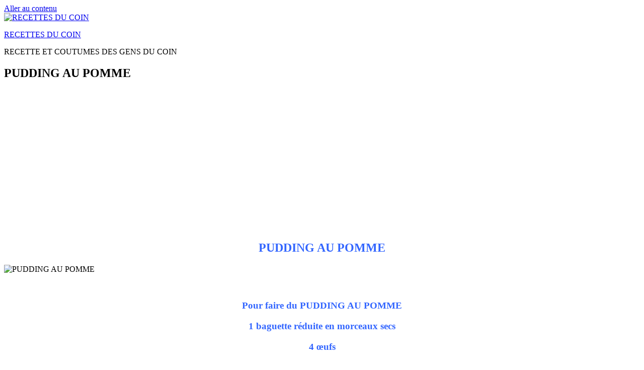

--- FILE ---
content_type: text/html; charset=utf-8
request_url: https://www.google.com/recaptcha/api2/aframe
body_size: 269
content:
<!DOCTYPE HTML><html><head><meta http-equiv="content-type" content="text/html; charset=UTF-8"></head><body><script nonce="uDJ58YQFVHFI2L3heWG-uA">/** Anti-fraud and anti-abuse applications only. See google.com/recaptcha */ try{var clients={'sodar':'https://pagead2.googlesyndication.com/pagead/sodar?'};window.addEventListener("message",function(a){try{if(a.source===window.parent){var b=JSON.parse(a.data);var c=clients[b['id']];if(c){var d=document.createElement('img');d.src=c+b['params']+'&rc='+(localStorage.getItem("rc::a")?sessionStorage.getItem("rc::b"):"");window.document.body.appendChild(d);sessionStorage.setItem("rc::e",parseInt(sessionStorage.getItem("rc::e")||0)+1);localStorage.setItem("rc::h",'1764916538743');}}}catch(b){}});window.parent.postMessage("_grecaptcha_ready", "*");}catch(b){}</script></body></html>